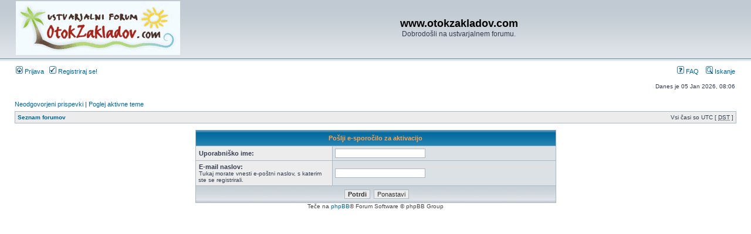

--- FILE ---
content_type: text/html; charset=UTF-8
request_url: http://otokzakladov.com/ucp.php?mode=resend_act&sid=6e11fe1b9f593e9d2808938860d12b40
body_size: 5799
content:
<!DOCTYPE html PUBLIC "-//W3C//DTD XHTML 1.0 Transitional//EN" "http://www.w3.org/TR/xhtml1/DTD/xhtml1-transitional.dtd">
<html xmlns="http://www.w3.org/1999/xhtml" dir="ltr" lang="sl" xml:lang="sl">
<head>

<meta http-equiv="content-type" content="text/html; charset=UTF-8" />
<meta http-equiv="content-language" content="sl" />
<meta http-equiv="content-style-type" content="text/css" />
<meta http-equiv="imagetoolbar" content="no" />
<meta name="resource-type" content="document" />
<meta name="distribution" content="global" />
<meta name="keywords" content="" />
<meta name="description" content="" />

<title>www.otokzakladov.com &bull; Uporabniška nadzorna plošča &bull; Pošlji e-sporočilo za aktivacijo</title>



<link rel="stylesheet" href="./styles/subsilver2/theme/stylesheet.css" type="text/css" />

<script type="text/javascript">
// <![CDATA[


function popup(url, width, height, name)
{
	if (!name)
	{
		name = '_popup';
	}

	window.open(url.replace(/&amp;/g, '&'), name, 'height=' + height + ',resizable=yes,scrollbars=yes,width=' + width);
	return false;
}

function jumpto()
{
	var page = prompt('Vnesite številko strani, na katero želite skočiti:', '');
	var per_page = '';
	var base_url = '';

	if (page !== null && !isNaN(page) && page == Math.floor(page) && page > 0)
	{
		if (base_url.indexOf('?') == -1)
		{
			document.location.href = base_url + '?start=' + ((page - 1) * per_page);
		}
		else
		{
			document.location.href = base_url.replace(/&amp;/g, '&') + '&start=' + ((page - 1) * per_page);
		}
	}
}

/**
* Find a member
*/
function find_username(url)
{
	popup(url, 760, 570, '_usersearch');
	return false;
}

/**
* Mark/unmark checklist
* id = ID of parent container, name = name prefix, state = state [true/false]
*/
function marklist(id, name, state)
{
	var parent = document.getElementById(id);
	if (!parent)
	{
		eval('parent = document.' + id);
	}

	if (!parent)
	{
		return;
	}

	var rb = parent.getElementsByTagName('input');
	
	for (var r = 0; r < rb.length; r++)
	{
		if (rb[r].name.substr(0, name.length) == name)
		{
			rb[r].checked = state;
		}
	}
}



// ]]>
</script>
</head>
<body class="ltr">

<a name="top"></a>

<div id="wrapheader">

	<div id="logodesc">
		<table width="100%" cellspacing="0">
		<tr>
			<td><a href="./index.php?sid=f2d9b4eeb178dcc80e1556ac39e7e6a8"><img src="./styles/subsilver2/imageset/site_logo.gif" width="280" height="92" alt="" title="" /></a></td>
			<td width="100%" align="center"><h1>www.otokzakladov.com</h1><span class="gen">Dobrodošli na ustvarjalnem forumu.</span></td>
		</tr>
		</table>
	</div>

	<div id="menubar">
		<table width="100%" cellspacing="0">
		<tr>
			<td class="genmed">
				<a href="./ucp.php?mode=login&amp;sid=f2d9b4eeb178dcc80e1556ac39e7e6a8"><img src="./styles/subsilver2/theme/images/icon_mini_login.gif" width="12" height="13" alt="*" /> Prijava</a>&nbsp; &nbsp;<a href="./ucp.php?mode=register&amp;sid=f2d9b4eeb178dcc80e1556ac39e7e6a8"><img src="./styles/subsilver2/theme/images/icon_mini_register.gif" width="12" height="13" alt="*" /> Registriraj se!</a>
					
			</td>
			<td class="genmed" align="right">
				<a href="./faq.php?sid=f2d9b4eeb178dcc80e1556ac39e7e6a8"><img src="./styles/subsilver2/theme/images/icon_mini_faq.gif" width="12" height="13" alt="*" /> FAQ</a>
				&nbsp; &nbsp;<a href="./search.php?sid=f2d9b4eeb178dcc80e1556ac39e7e6a8"><img src="./styles/subsilver2/theme/images/icon_mini_search.gif" width="12" height="13" alt="*" /> Iskanje</a>
			</td>
		</tr>
		</table>
	</div>

	<div id="datebar">
		<table width="100%" cellspacing="0">
		<tr>
			<td class="gensmall"></td>
			<td class="gensmall" align="right">Danes je 05 Jan 2026, 08:06<br /></td>
		</tr>
		</table>
	</div>

</div>

<div id="wrapcentre">

	
	<p class="searchbar">
		<span style="float: left;"><a href="./search.php?search_id=unanswered&amp;sid=f2d9b4eeb178dcc80e1556ac39e7e6a8">Neodgovorjeni prispevki</a> | <a href="./search.php?search_id=active_topics&amp;sid=f2d9b4eeb178dcc80e1556ac39e7e6a8">Poglej aktivne teme</a></span>
		
	</p>
	

	<br style="clear: both;" />

	<table class="tablebg" width="100%" cellspacing="1" cellpadding="0" style="margin-top: 5px;">
	<tr>
		<td class="row1">
			<p class="breadcrumbs"><a href="./index.php?sid=f2d9b4eeb178dcc80e1556ac39e7e6a8">Seznam forumov</a></p>
			<p class="datetime">Vsi časi so UTC [ <abbr title="poletni čas, ang. Daylight Saving Time">DST</abbr> ]</p>
		</td>
	</tr>
	</table>

	<br />

<div align="center">

<form action="./ucp.php?mode=resend_act&amp;sid=f2d9b4eeb178dcc80e1556ac39e7e6a8" method="post">

<table class="tablebg" width="50%" cellspacing="1" cellpadding="4" border="0">
<tr>
	<th colspan="2">Pošlji e-sporočilo za aktivacijo</th>
</tr>
<tr>
	<td class="row1" width="38%"><b class="genmed">Uporabniško ime: </b></td>
	<td class="row2"><input type="text" class="post" name="username" size="25" value="" /></td>
</tr>
<tr>
	<td class="row1"><b class="genmed">E-mail naslov: </b><br /><span class="gensmall">Tukaj morate vnesti e-poštni naslov, s katerim ste se registrirali.</span></td>
	<td class="row2"><input type="text" class="post" name="email" size="25" maxlength="100" value="" /></td>
</tr>
<tr>
	<td class="cat" colspan="2" align="center"><input type="submit" name="submit" value="Potrdi" class="btnmain" />&nbsp;&nbsp;<input type="reset" value="Ponastavi" name="reset" class="btnlite" /></td>
</tr>
</table>
<input type="hidden" name="creation_time" value="1767596814" />
<input type="hidden" name="form_token" value="4ee66bcb783b687b38db6f270f5d682cf9b99186" />


</form>

</div>


</div>

<div id="wrapfooter">
	
	<span class="copyright">Teče na <a href="https://www.phpbb.com/">phpBB</a>&reg; Forum Software &copy; phpBB Group
	</span>
</div>

</body>
</html>